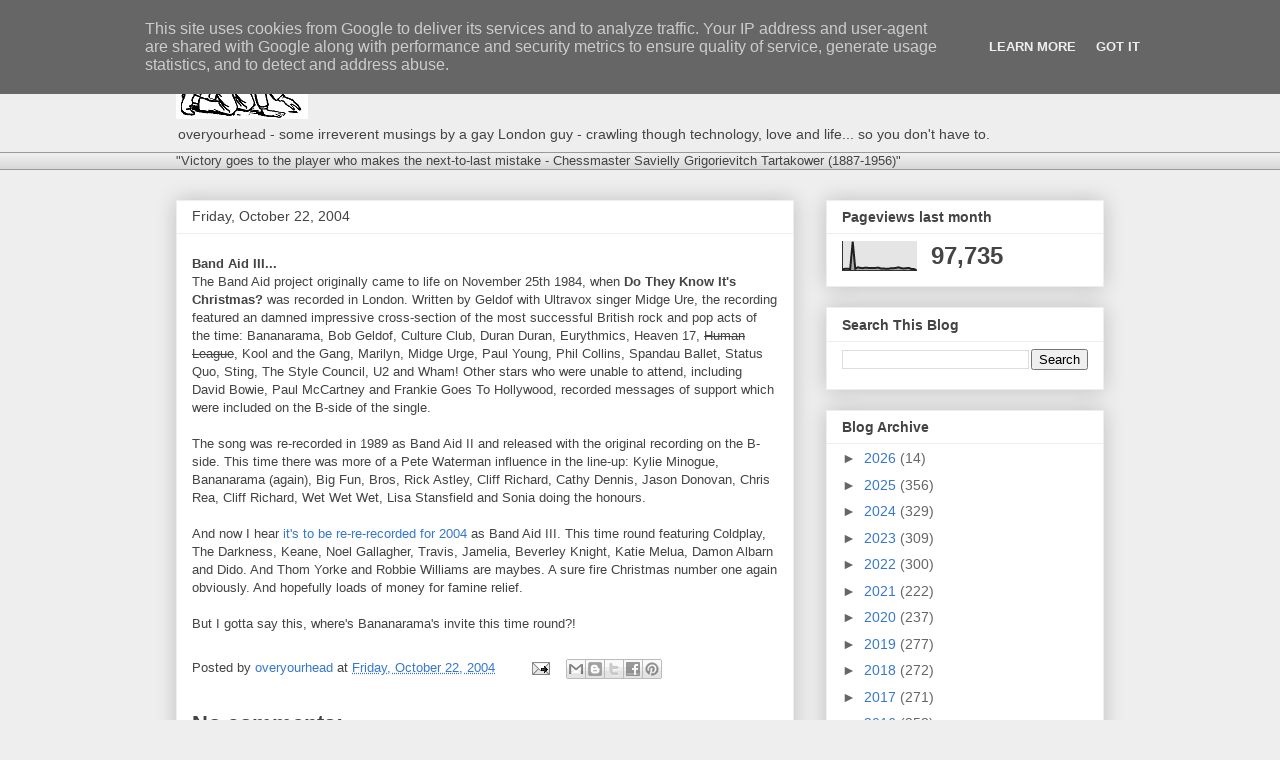

--- FILE ---
content_type: text/html; charset=UTF-8
request_url: http://www.overyourhead.co.uk/b/stats?style=BLACK_TRANSPARENT&timeRange=LAST_MONTH&token=APq4FmARs3kcBIDD2gG8_TGLyoCfd6DUNmSdPiPSneK-5gTZ49bcCAx9PLuuHdeHPcRqz9DlSesHyAiEttHk-qI95fEJN9NRqw
body_size: 242
content:
{"total":97735,"sparklineOptions":{"backgroundColor":{"fillOpacity":0.1,"fill":"#000000"},"series":[{"areaOpacity":0.3,"color":"#202020"}]},"sparklineData":[[0,4],[1,6],[2,6],[3,5],[4,100],[5,6],[6,11],[7,9],[8,8],[9,10],[10,9],[11,9],[12,9],[13,9],[14,10],[15,7],[16,7],[17,6],[18,6],[19,8],[20,8],[21,9],[22,11],[23,8],[24,7],[25,8],[26,9],[27,5],[28,5],[29,1]],"nextTickMs":87804}